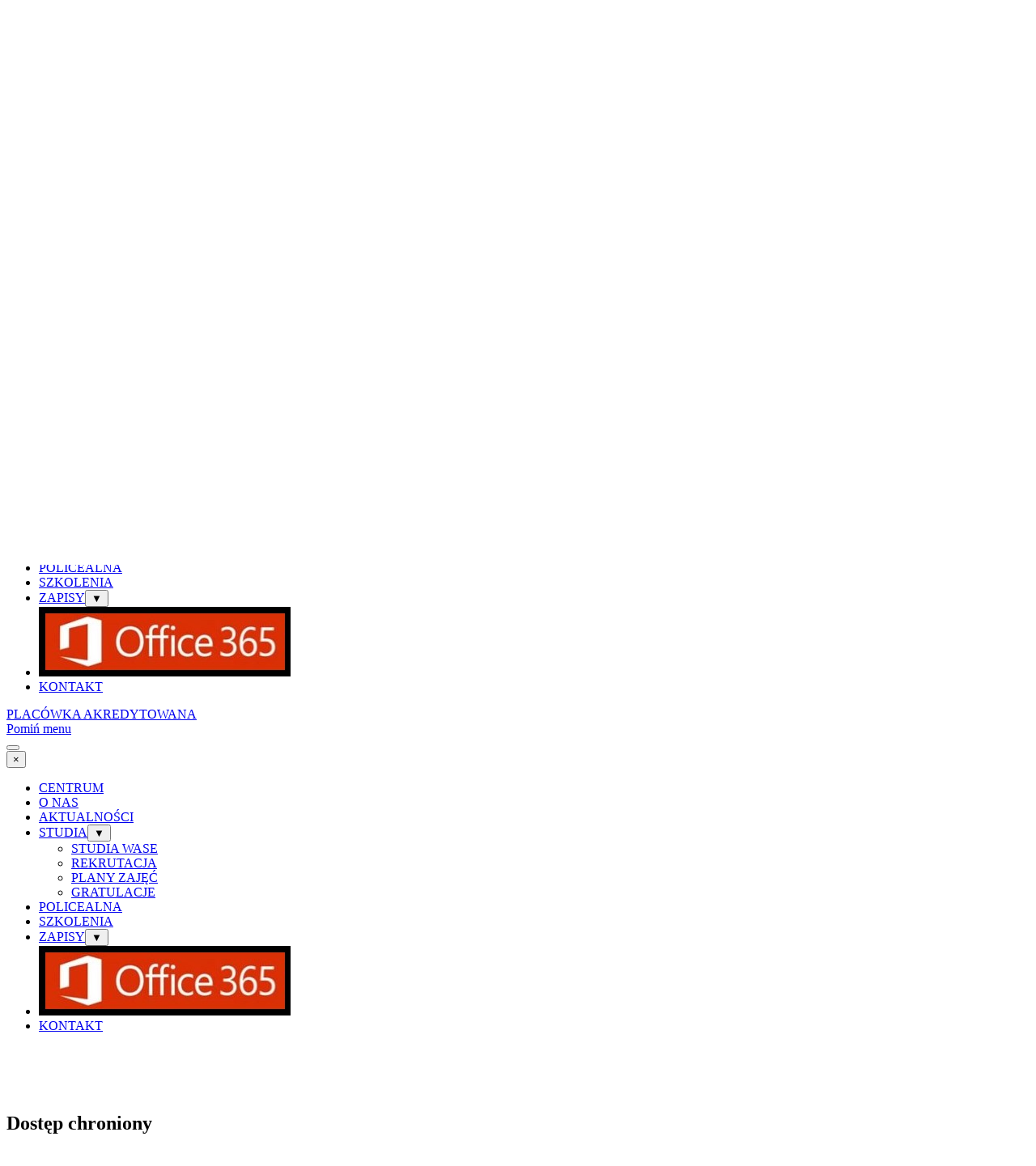

--- FILE ---
content_type: text/html; charset=UTF-8
request_url: https://centrumeskulap.eu/imlogin.php?loginstatus=-3
body_size: 5265
content:
<!DOCTYPE html><!-- HTML5 -->
<html prefix="og: http://ogp.me/ns#" lang="pl-PL" dir="ltr">
	<head>
		<title>Dostęp chroniony - CENTRUM DOSKONALENIA NAUCZYCIELI &quot;ESKULAP&quot; W KROTOSZYNIE</title>
		<meta charset="utf-8" />
		<!--[if IE]><meta http-equiv="ImageToolbar" content="False" /><![endif]-->
		<meta name="author" content="CDN ESKULAP (TK)" />
		<meta name="generator" content="Incomedia WebSite X5 Pro 2025.1.7 - www.websitex5.com" />
		<meta property="og:locale" content="pl" />
		<meta property="og:type" content="website" />
		<meta property="og:url" content="https://centrumeskulap.eu/imlogin.php" />
		<meta property="og:title" content="Dostęp chroniony" />
		<meta property="og:site_name" content="CENTRUM DOSKONALENIA NAUCZYCIELI &quot;ESKULAP&quot; W KROTOSZYNIE" />
		<meta name="viewport" content="width=device-width, initial-scale=1" />
		
		<link rel="stylesheet" href="style/reset.css?2025-1-7-0" media="screen,print" />
		<link rel="stylesheet" href="style/print.css?2025-1-7-0" media="print" />
		<link rel="stylesheet" href="style/style.css?2025-1-7-0" media="screen,print" />
		<link rel="stylesheet" href="style/template.css?2025-1-7-0" media="screen" />
		
		
		
		<link rel="stylesheet" href="appsresources/css/style.css" media="screen, print" />
		<link rel="stylesheet" href="pluginAppObj/imStickyBar_pluginAppObj_02/css/custom.css" media="screen, print" />
		<link rel="stylesheet" href="pcss/imlogin.css?2025-1-7-0-638870511895010193" media="screen,print" />
		<script src="res/jquery.js?2025-1-7-0"></script>
		<script src="res/x5engine.js?2025-1-7-0" data-files-version="2025-1-7-0"></script>
		
		
		
		<script src="appsresources/js/main.js"></script>
		<script>
			window.onload = function(){ checkBrowserCompatibility('Twoja przeglądarka nie obsługuje funkcji potrzebnych do wyświetlenia tej witryny.','Twoja przeglądarka może nie obsługiwać funkcji niezbędnych do wyświetlenia tej witryny.','[1]Aktualizuj przeglądarkę[/1] lub [2]kontynuuj bez aktualizacji[/2].','http://outdatedbrowser.com/'); };
			x5engine.utils.currentPagePath = 'imlogin.php';
		</script>
		<link rel="icon" href="favicon.png?2025-1-7-0-638870511894941228" type="image/png" />
		<link rel="alternate" type="application/rss+xml" title="Tytuł" href="x5feed.php" />
		<script type="text/javascript">
		
		  var _gaq = _gaq || [];
		  _gaq.push(['_setAccount', 'UA-9907796-1']);
		  _gaq.push(['_trackPageview']);
		
		  (function() {
		    var ga = document.createElement('script'); ga.type = 'text/javascript'; ga.async = true;
		    ga.src = ('https:' == document.location.protocol ? 'https://ssl' : 'http://www') + '.google-analytics.com/ga.js';
		    var s = document.getElementsByTagName('script')[0]; s.parentNode.insertBefore(ga, s);
		  })();
		
		</script>
		<script>(function(i,s,o,g,r,a,m){i['GoogleAnalyticsObject']=r;i[r]=i[r]||function(){(i[r].q=i[r].q||[]).push(arguments)},i[r].l=1*new Date();a=s.createElement(o),m=s.getElementsByTagName(o)[0];a.async=1;a.src=g;m.parentNode.insertBefore(a,m)})(window,document,'script','//www.google-analytics.com/analytics.js','ga');ga('create', '  gtag('config', 'UA-111586181-1');','auto');ga('send', 'pageview');</script>
	</head>
	<body>
		<div id="imPageExtContainer">
			<div id="imPageIntContainer">
				<a class="screen-reader-only-even-focused" href="#imGoToCont" title="Pomiń menu główne">Przejdź do treści</a>
				<div id="imHeaderBg"></div>
				<div id="imPage">
					<header id="imHeader">
						<h1 class="imHidden">Dostęp chroniony - CENTRUM DOSKONALENIA NAUCZYCIELI &quot;ESKULAP&quot; W KROTOSZYNIE</h1>
						<div id="imHeaderObjects"><div id="imHeader_imObjectImage_01_wrapper" class="template-object-wrapper"><div id="imHeader_imObjectImage_01"><div id="imHeader_imObjectImage_01_container"><img src="images/Fotolia_18058928_XS.jpg"  width="492" height="176" />
</div></div></div><div id="imHeader_imObjectImage_03_wrapper" class="template-object-wrapper"><div id="imHeader_imObjectImage_03"><div id="imHeader_imObjectImage_03_container"></div></div>
<script>
	x5engine.boot.push(function () {
		$('#imHeader_imObjectImage_03').addClass('imlazyloading').trigger('imLazyLoadingStart');
		new x5engine.mediaObject({
			'url': '211206165160216183098135198168161159213204192102108149171162152171103201139193103190155153',
			
			'protect': true,
			'load': function ( o ) {
				$('#imHeader_imObjectImage_03_container').html( $(o.DOMObject()).css({ 'position': 'relative', 'left': 0, 'top': 0 }) );
				$('#imHeader_imObjectImage_03').trigger('imLazyLoadingEnd');
			}
		});
	});
</script>
</div><div id="imHeader_imObjectImage_04_wrapper" class="template-object-wrapper"><div id="imHeader_imObjectImage_04"><div id="imHeader_imObjectImage_04_container"><img src="images/logo-centra-szkoleniowe-eskulap.png"  width="348" height="146" />
</div></div></div><div id="imHeader_imMenuObject_05_wrapper" class="template-object-wrapper"><!-- UNSEARCHABLE --><a id="imHeader_imMenuObject_05_skip_menu" href="#imHeader_imMenuObject_05_after_menu" class="screen-reader-only-even-focused">Pomiń menu</a><div id="imHeader_imMenuObject_05"><nav id="imHeader_imMenuObject_05_container"><button type="button" class="clear-button-style hamburger-button hamburger-component" aria-label="Pokaż menu"><span class="hamburger-bar"></span><span class="hamburger-bar"></span><span class="hamburger-bar"></span></button><div class="hamburger-menu-background-container hamburger-component">
	<div class="hamburger-menu-background menu-mobile menu-mobile-animated hidden">
		<button type="button" class="clear-button-style hamburger-menu-close-button" aria-label="Zamknij"><span aria-hidden="true">&times;</span></button>
	</div>
</div>
<ul class="menu-mobile-animated hidden">
	<li class="imMnMnFirst imPage" data-link-paths=",/index.php,/">
<div class="label-wrapper">
<div class="label-inner-wrapper">
		<a class="label" href="index.php">
CENTRUM		</a>
</div>
</div>
	</li><li class="imMnMnMiddle imPage" data-link-paths=",/o-nas.html">
<div class="label-wrapper">
<div class="label-inner-wrapper">
		<a class="label" href="o-nas.html">
O NAS		</a>
</div>
</div>
	</li><li class="imMnMnMiddle imPage" data-link-paths=",/aktualno-ci.html">
<div class="label-wrapper">
<div class="label-inner-wrapper">
		<a class="label" href="aktualno-ci.html">
AKTUALNOŚCI		</a>
</div>
</div>
	</li><li class="imMnMnMiddle imLevel" data-link-paths=",/studia-wase.html" data-link-hash="-1004209136"><div class="label-wrapper"><div class="label-inner-wrapper"><a href="studia-wase.html" class="label" onclick="return x5engine.utils.location('studia-wase.html', null, false)">STUDIA</a><button type="button" class="screen-reader-only clear-button-style toggle-submenu" aria-label="Pokaż podmenu dla STUDIA" aria-expanded="false" onclick="if ($(this).attr('aria-expanded') == 'true') event.stopImmediatePropagation(); $(this).closest('.imLevel').trigger(jQuery.Event($(this).attr('aria-expanded') == 'false' ? 'mouseenter' : 'mouseleave', { originalEvent: event } ));">▼</button></div></div><ul data-original-position="open-bottom" class="open-bottom" style="" >
	<li class="imMnMnFirst imPage" data-link-paths=",/studia-wase.html">
<div class="label-wrapper">
<div class="label-inner-wrapper">
		<a class="label" href="studia-wase.html">
STUDIA WASE		</a>
</div>
</div>
	</li><li class="imMnMnMiddle imPage" data-link-paths=",/rekrutacja.html">
<div class="label-wrapper">
<div class="label-inner-wrapper">
		<a class="label" href="rekrutacja.html">
REKRUTACJA		</a>
</div>
</div>
	</li><li class="imMnMnMiddle imPage" data-link-paths=",/plany-zaj--.html">
<div class="label-wrapper">
<div class="label-inner-wrapper">
		<a class="label" href="plany-zaj--.html">
PLANY ZAJĘĆ		</a>
</div>
</div>
	</li><li class="imMnMnLast imPage" data-link-paths=",/gratulacje.html">
<div class="label-wrapper">
<div class="label-inner-wrapper">
		<a class="label" href="gratulacje.html">
GRATULACJE		</a>
</div>
</div>
	</li></ul></li><li class="imMnMnMiddle imLevel" data-link-hash="1869406732"><div class="label-wrapper"><div class="label-inner-wrapper"><a href="https://policealnaszkola.eu/index.php" class="label">POLICEALNA</a></div></div></li><li class="imMnMnMiddle imPage" data-link-paths=",/szkolenia.html">
<div class="label-wrapper">
<div class="label-inner-wrapper">
		<a class="label" href="szkolenia.html">
SZKOLENIA		</a>
</div>
</div>
	</li><li class="imMnMnMiddle imLevel" data-link-paths=",/formularz-zgloszeniowy.html" data-link-hash="-1004210200"><div class="label-wrapper"><div class="label-inner-wrapper"><a href="formularz-zgloszeniowy.html" class="label" onclick="return x5engine.utils.location('formularz-zgloszeniowy.html', null, false)">ZAPISY</a><button type="button" class="screen-reader-only clear-button-style toggle-submenu" aria-label="Pokaż podmenu dla ZAPISY" aria-expanded="false" onclick="if ($(this).attr('aria-expanded') == 'true') event.stopImmediatePropagation(); $(this).closest('.imLevel').trigger(jQuery.Event($(this).attr('aria-expanded') == 'false' ? 'mouseenter' : 'mouseleave', { originalEvent: event } ));">▼</button></div></div></li><li class="imMnMnMiddle imLevel" data-link-hash="-1946646135"><div class="label-wrapper"><img class='menu-item-icon' src='images/office365min.jpg'  />
<div class="label-inner-wrapper"><a href="https://login.microsoftonline.com/common/oauth2/authorize?client_id=4345a7b9-9a63-4910-a426-35363201d503&redirect_uri=https%3A%2F%2Fwww.office.com%2Flanding&response_type=code%20id_token&scope=openid%20profile&response_mode=form_post&nonce=637397626340801225.MjliODcyZWItYTM5ZS00ODFlLTk5ODAtMGM1ODVjODkxZmQxNzQ0YWUzNzgtNWY4Mi00ZmI0LTgxYTctMTBlOTRlNGM1NzU1&ui_locales=pl-PL&mkt=pl-PL&client-request-id=4d07a2bf-e109-4b76-b61d-f8320ec36795&msafed=0&state=[base64]&x-client-SKU=ID_NETSTANDARD2_0&x-client-ver=6.6.0.0&sso_reload=true" class="label"></a></div></div></li><li class="imMnMnLast imPage" data-link-paths=",/kontakt.html">
<div class="label-wrapper">
<div class="label-inner-wrapper">
		<a class="label" href="kontakt.html">
KONTAKT		</a>
</div>
</div>
	</li></ul></nav></div><a id="imHeader_imMenuObject_05_after_menu" class="screen-reader-only-even-focused"></a><!-- UNSEARCHABLE END --><script>
var imHeader_imMenuObject_05_settings = {
	'menuId': 'imHeader_imMenuObject_05',
	'responsiveMenuEffect': 'slide',
	'responsiveMenuLevelOpenEvent': 'mouseover',
	'animationDuration': 1000,
}
x5engine.boot.push(function(){x5engine.initMenu(imHeader_imMenuObject_05_settings)});
$(function () {
    $('#imHeader_imMenuObject_05_container ul li').not('.imMnMnSeparator').each(function () {
        $(this).on('mouseenter', function (evt) {
            if (!evt.originalEvent) {
                evt.stopImmediatePropagation();
                evt.preventDefault();
                return;
            }
        });
    });
});
$(function () {$('#imHeader_imMenuObject_05_container ul li').not('.imMnMnSeparator').each(function () {    var $this = $(this), timeout = 0;    $this.on('mouseenter', function () {        if($(this).parents('#imHeader_imMenuObject_05_container-menu-opened').length > 0) return;         clearTimeout(timeout);        setTimeout(function () { $this.children('ul, .multiple-column').stop(false, false).fadeIn(); }, 250);    }).on('mouseleave', function () {        if($(this).parents('#imHeader_imMenuObject_05_container-menu-opened').length > 0) return;         timeout = setTimeout(function () { $this.children('ul, .multiple-column').stop(false, false).fadeOut(); }, 250);    });});});

</script>
</div><div id="imHeader_imObjectTitle_06_wrapper" class="template-object-wrapper"><div id="imHeader_imObjectTitle_06"><span id ="imHeader_imObjectTitle_06_text" ><a href="akredytacja.html" onclick="return x5engine.utils.location('akredytacja.html', null, false)">PLACÓWKA AKREDYTOWANA</a></span></div></div></div>
					</header>
					<div id="imStickyBarContainer">
						<div id="imStickyBarGraphics"></div>
						<div id="imStickyBar">
							<div id="imStickyBarObjects"><div id="imStickyBar_imMenuObject_01_wrapper" class="template-object-wrapper"><!-- UNSEARCHABLE --><a id="imStickyBar_imMenuObject_01_skip_menu" href="#imStickyBar_imMenuObject_01_after_menu" class="screen-reader-only-even-focused">Pomiń menu</a><div id="imStickyBar_imMenuObject_01"><nav id="imStickyBar_imMenuObject_01_container"><button type="button" class="clear-button-style hamburger-button hamburger-component" aria-label="Pokaż menu"><span class="hamburger-bar"></span><span class="hamburger-bar"></span><span class="hamburger-bar"></span></button><div class="hamburger-menu-background-container hamburger-component">
	<div class="hamburger-menu-background menu-mobile menu-mobile-animated hidden">
		<button type="button" class="clear-button-style hamburger-menu-close-button" aria-label="Zamknij"><span aria-hidden="true">&times;</span></button>
	</div>
</div>
<ul class="menu-mobile-animated hidden">
	<li class="imMnMnFirst imPage" data-link-paths=",/index.php,/">
<div class="label-wrapper">
<div class="label-inner-wrapper">
		<a class="label" href="index.php">
CENTRUM		</a>
</div>
</div>
	</li><li class="imMnMnMiddle imPage" data-link-paths=",/o-nas.html">
<div class="label-wrapper">
<div class="label-inner-wrapper">
		<a class="label" href="o-nas.html">
O NAS		</a>
</div>
</div>
	</li><li class="imMnMnMiddle imPage" data-link-paths=",/aktualno-ci.html">
<div class="label-wrapper">
<div class="label-inner-wrapper">
		<a class="label" href="aktualno-ci.html">
AKTUALNOŚCI		</a>
</div>
</div>
	</li><li class="imMnMnMiddle imLevel" data-link-paths=",/studia-wase.html" data-link-hash="-1004209136"><div class="label-wrapper"><div class="label-inner-wrapper"><a href="studia-wase.html" class="label" onclick="return x5engine.utils.location('studia-wase.html', null, false)">STUDIA</a><button type="button" class="screen-reader-only clear-button-style toggle-submenu" aria-label="Pokaż podmenu dla STUDIA" aria-expanded="false" onclick="if ($(this).attr('aria-expanded') == 'true') event.stopImmediatePropagation(); $(this).closest('.imLevel').trigger(jQuery.Event($(this).attr('aria-expanded') == 'false' ? 'mouseenter' : 'mouseleave', { originalEvent: event } ));">▼</button></div></div><ul data-original-position="open-bottom" class="open-bottom" style="" >
	<li class="imMnMnFirst imPage" data-link-paths=",/studia-wase.html">
<div class="label-wrapper">
<div class="label-inner-wrapper">
		<a class="label" href="studia-wase.html">
STUDIA WASE		</a>
</div>
</div>
	</li><li class="imMnMnMiddle imPage" data-link-paths=",/rekrutacja.html">
<div class="label-wrapper">
<div class="label-inner-wrapper">
		<a class="label" href="rekrutacja.html">
REKRUTACJA		</a>
</div>
</div>
	</li><li class="imMnMnMiddle imPage" data-link-paths=",/plany-zaj--.html">
<div class="label-wrapper">
<div class="label-inner-wrapper">
		<a class="label" href="plany-zaj--.html">
PLANY ZAJĘĆ		</a>
</div>
</div>
	</li><li class="imMnMnLast imPage" data-link-paths=",/gratulacje.html">
<div class="label-wrapper">
<div class="label-inner-wrapper">
		<a class="label" href="gratulacje.html">
GRATULACJE		</a>
</div>
</div>
	</li></ul></li><li class="imMnMnMiddle imLevel" data-link-hash="1869406732"><div class="label-wrapper"><div class="label-inner-wrapper"><a href="https://policealnaszkola.eu/index.php" class="label">POLICEALNA</a></div></div></li><li class="imMnMnMiddle imPage" data-link-paths=",/szkolenia.html">
<div class="label-wrapper">
<div class="label-inner-wrapper">
		<a class="label" href="szkolenia.html">
SZKOLENIA		</a>
</div>
</div>
	</li><li class="imMnMnMiddle imLevel" data-link-paths=",/formularz-zgloszeniowy.html" data-link-hash="-1004210200"><div class="label-wrapper"><div class="label-inner-wrapper"><a href="formularz-zgloszeniowy.html" class="label" onclick="return x5engine.utils.location('formularz-zgloszeniowy.html', null, false)">ZAPISY</a><button type="button" class="screen-reader-only clear-button-style toggle-submenu" aria-label="Pokaż podmenu dla ZAPISY" aria-expanded="false" onclick="if ($(this).attr('aria-expanded') == 'true') event.stopImmediatePropagation(); $(this).closest('.imLevel').trigger(jQuery.Event($(this).attr('aria-expanded') == 'false' ? 'mouseenter' : 'mouseleave', { originalEvent: event } ));">▼</button></div></div></li><li class="imMnMnMiddle imLevel" data-link-hash="-1946646135"><div class="label-wrapper"><img class='menu-item-icon' src='images/office365min.jpg'  />
<div class="label-inner-wrapper"><a href="https://login.microsoftonline.com/common/oauth2/authorize?client_id=4345a7b9-9a63-4910-a426-35363201d503&redirect_uri=https%3A%2F%2Fwww.office.com%2Flanding&response_type=code%20id_token&scope=openid%20profile&response_mode=form_post&nonce=637397626340801225.MjliODcyZWItYTM5ZS00ODFlLTk5ODAtMGM1ODVjODkxZmQxNzQ0YWUzNzgtNWY4Mi00ZmI0LTgxYTctMTBlOTRlNGM1NzU1&ui_locales=pl-PL&mkt=pl-PL&client-request-id=4d07a2bf-e109-4b76-b61d-f8320ec36795&msafed=0&state=[base64]&x-client-SKU=ID_NETSTANDARD2_0&x-client-ver=6.6.0.0&sso_reload=true" class="label"></a></div></div></li><li class="imMnMnLast imPage" data-link-paths=",/kontakt.html">
<div class="label-wrapper">
<div class="label-inner-wrapper">
		<a class="label" href="kontakt.html">
KONTAKT		</a>
</div>
</div>
	</li></ul></nav></div><a id="imStickyBar_imMenuObject_01_after_menu" class="screen-reader-only-even-focused"></a><!-- UNSEARCHABLE END --><script>
var imStickyBar_imMenuObject_01_settings = {
	'menuId': 'imStickyBar_imMenuObject_01',
	'responsiveMenuEffect': 'slide',
	'responsiveMenuLevelOpenEvent': 'mouseover',
	'animationDuration': 1000,
}
x5engine.boot.push(function(){x5engine.initMenu(imStickyBar_imMenuObject_01_settings)});
$(function () {
    $('#imStickyBar_imMenuObject_01_container ul li').not('.imMnMnSeparator').each(function () {
        $(this).on('mouseenter', function (evt) {
            if (!evt.originalEvent) {
                evt.stopImmediatePropagation();
                evt.preventDefault();
                return;
            }
        });
    });
});
$(function () {$('#imStickyBar_imMenuObject_01_container ul li').not('.imMnMnSeparator').each(function () {    var $this = $(this), timeout = 0;    $this.on('mouseenter', function () {        if($(this).parents('#imStickyBar_imMenuObject_01_container-menu-opened').length > 0) return;         clearTimeout(timeout);        setTimeout(function () { $this.children('ul, .multiple-column').stop(false, false).fadeIn(); }, 250);    }).on('mouseleave', function () {        if($(this).parents('#imStickyBar_imMenuObject_01_container-menu-opened').length > 0) return;         timeout = setTimeout(function () { $this.children('ul, .multiple-column').stop(false, false).fadeOut(); }, 250);    });});});

</script>
</div><div id="imStickyBar_pluginAppObj_02_wrapper" class="template-object-wrapper"><!-- Animated Headlines v.18 --><div id="imStickyBar_pluginAppObj_02">

	  <div class="cd-intro"><p class="cd-headline letters scale"><span>Centrum Kształcenia i Doskonalenia &nbsp;</span><span class="cd-words-wrapper"><b class="is-visible">ESKULAP</b></span>&nbsp;<span>w Krotoszynie</span></p></div>
   </div></div></div>
						</div>
					</div>
					<div id="imSideBar">
						<div id="imSideBarObjects"></div>
					</div>
					<div id="imContentGraphics"></div>
					<main id="imContent">
						<a id="imGoToCont"></a>
						<div id="imLoginPage">
													<h2 id="imPgTitle" class="imTitleMargin">Dostęp chroniony</h2>
							<div style="height: 15px;">&nbsp;</div>
																							<div id="imLoginDescription">Uwaga strona tylko dla kursantów, studentów CKiD i CDN Eskulap. Aby uzyskać dostęp do tej części witryny, trzeba się zalogować.
						</div>
										<div class="imLogin">
																						<form method="post" action="imlogin.php" id="imLoginForm">
												<div class="imLoginBlock">
													<label for="imUnameLogin"><span>E-mail:</span></label><br />
													<input type="email" name="imUname" id="imUnameLogin" class="mandatory" autofocus aria-required="true"><br />
												</div>
												<div class="imLoginBlock">
													<label for="imPwdLogin"><span>Hasło:</span></label><br />
													<input type="password" name="imPwd" id="imPwdLogin" class="mandatory" aria-required="true"><br />
												</div>
												<div class="imLoginBlock" style="text-align: right;">
												<input type="button" onclick="location.href='logowanie.php'" value="Zarejestruj się" />&nbsp;
													<input type="submit" value="Zaloguj się" class="imLoginSubmit">
												</div>
											</form>
											<script>x5engine.boot.push(function() { x5engine.imForm.initForm('#imLoginForm', false, { 'jsid': '5415A4847D407C5C13E02507802B7A99', showAll: true, offlineMessage: 'Podczas testowania witryny nie będziesz proszony o login i hasło. Stanie się to dopiero po opublikowaniu witryny.' }); });</script>
										</div>
													</div>
						
					</main>
					<div id="imFooterBg"></div>
					<footer id="imFooter">
						<div id="imFooterObjects"></div>
					</footer>
				</div>
				<span class="screen-reader-only-even-focused" style="bottom: 0;"><a href="#imGoToCont" title="Czytaj stronę ponownie">Wróć do spisu treści</a></span>
			</div>
		</div>
		
		<noscript class="imNoScript"><div class="alert alert-red">Aby korzystać z tej strony musisz włączyć obsługę JavaScript.</div></noscript>
	</body>
</html>


--- FILE ---
content_type: text/css
request_url: https://centrumeskulap.eu/pluginAppObj/imStickyBar_pluginAppObj_02/css/custom.css
body_size: 244
content:

#imStickyBar_pluginAppObj_02 {
	width: 100%;
}
#imStickyBar_pluginAppObj_02 .cd-headline {
	display: block;
	font-family: 'Tahoma';
	font-size: 18px;
	line-height: 26px;
	color: rgba(255, 255, 255, 1);
	font-style: normal;
	font-weight: normal;
}

#imStickyBar_pluginAppObj_02 .cd-headline b,
#imStickyBar_pluginAppObj_02 .cd-headline i,
#imStickyBar_pluginAppObj_02 .cd-headline em {
	
	font-family: 'Tahoma';
	font-size: 18px;
	line-height: 26px;
	color: rgba(255, 0, 0, 1);
	font-style: normal !important;
	font-weight: normal;
}

/* Loading bar color */
#imStickyBar_pluginAppObj_02 .cd-headline.loading-bar .cd-words-wrapper::after {
	background-color: rgba(255, 0, 0, 1);
}

#imStickyBar_pluginAppObj_02 .cd-intro {
	text-align: center;
}
